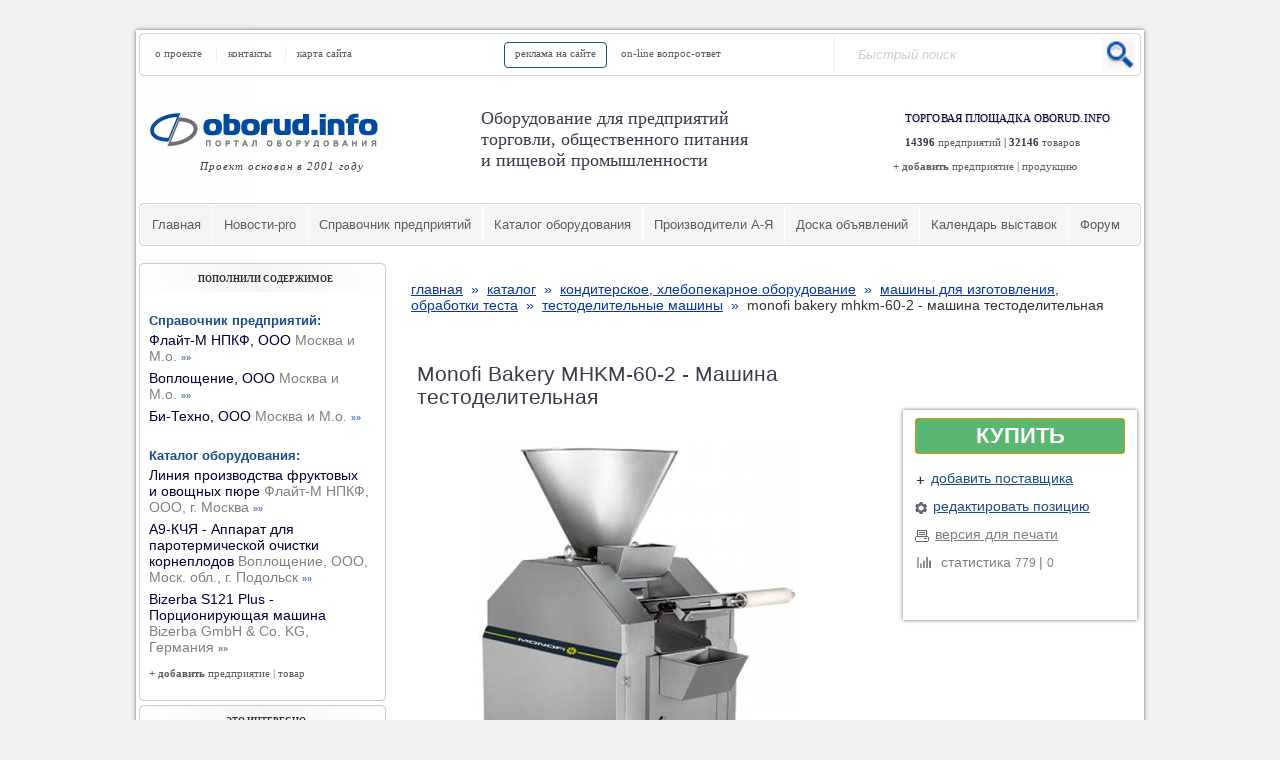

--- FILE ---
content_type: text/html; charset=windows-1251
request_url: https://www.oborud.info/product/jump.php?33959&c=76
body_size: 17557
content:
<!DOCTYPE html>
<html lang="ru">
<head>
	
<meta http-equiv="X-UA-Compatible" content="IE=Edge,chrome=1"> 
<meta name="viewport" content="width=device-width; initial-scale=1.0">

<meta name="Resource-type" content="document">
<meta name="document-state" content="dynamic">
<meta http-equiv="Content-Type" content="text/html; charset=windows-1251">
<meta http-equiv="Content-Language" content="ru">
<meta name="Robots" content="index,follow">
<meta name="revisit-after" content="3 days">
<meta http-equiv="Cache-Control" content="public,max-age=10800">

<TITLE>Monofi Bakery MHKM-60-2 - Машина тестоделительная | Сравнить цены от разных фирм продавцов | Представлены описания, отзывы, характеристики | Купить или продать через Oborud.info</TITLE>
<meta name="description" content="Monofi Bakery MHKM-60-2 - Машина тестоделительная. Торговая площадка оборудования Oborud.info - здесь сравнивают цены, размещают отзывы, покупают и продают">
<meta name="Keywords" content="Monofi Bakery MHKM-60-2 - Машина тестоделительная, продажа и покупка оборудования, отзывы пользователей на торговой площадке Oborud.info">

<link rel="canonical" href="https://www.oborud.info/product/jump.php?33959&amp;c=76" />

<link rel="stylesheet" type="text/css" href="/normalize.css">

<link rel="stylesheet" type="text/css" href="main.css">

<!-- Target landscape smartphones, portrait tablets, narrow desktops -->
<link rel="stylesheet" type="text/css" href="/mediaqueries.css">

<link rel="alternate" type="application/rss+xml" title="OBORUD.INFO - портал оборудования | Отраслевые новости" href="https://www.oborud.info/rss/rss.xml"> 


  <link href="https://plus.google.com/112590443429815813048" rel="publisher" />
  <link href="https://plus.google.com/107108539693596407491" rel="author" />




 <!-- 2016 new left & bottom -->

  <script type="text/javascript" src="/product/rateyo/jquery.js"></script>
	<script type="text/javascript">
	var jQuery_rateyo = jQuery;
	</script>
  
  <!-- jQuery Star Rating Plugin -->
  <script src="/product/rateyo/jquery.rateyo.sm.js"></script>
  <link rel="stylesheet" href="/product/rateyo/jquery.rateyo.css"/>
  
  <!-- // 2016 new left & bottom -->

<!-- tabs begin -->
		<script type="text/javascript" src="jquery.min.js"></script>
		
		<link href="checkbox.css" rel="stylesheet" />
	<script src="jquery.checkbox.min.js"></script>
	
<script type="text/javascript">
    (function($) {  
    $(function() {  
      
      $('input.check').checkbox();  
      
    })  
    })(jQuery)  
    </script>  
		
		<script type="text/javascript">
			$(function(){
				$('dl.tabs dt').click(function(){
					$(this)
						.siblings().removeClass('selected').end()
						.next('dd').andSelf().addClass('selected');
				});
			});
		</script>
<!-- tabs end -->


<!-- tabs_top begin -->

		<script type="text/javascript">
			$(function(){
				$('dl.tabs_top dt').click(function(){
					$(this)
						.siblings().removeClass('selected').end()
						.next('dd').andSelf().addClass('selected');
				});
			});
		</script>
<!-- tabs_top end -->

<!-- select begin -->
<script type="text/javascript" src="/news/select.js"></script>
		<script type="text/javascript">
			$(function () { $("#my-select").select_skin(); });
			$(function () { $("#my-select_1").select_skin(); });
			$(function () { $("#my-select_2").select_skin(); });
			$(function () { $("#my-select_3").select_skin(); });
			$(function () { $("#my-select_4").select_skin(); });
			$(function () { $("#my-select_5").select_skin(); });
			$(function () { $("#my-select_6").select_skin(); });
			$(function () { $("#my-select_7").select_skin(); });
		</script>
<!-- select end -->


		
<!-- file begin -->
		<script type="text/javascript">
$(function(){
    var wrapper = $( ".file_upload" ),
        inp = wrapper.find( "input" ),
        btn = wrapper.find( ".button" ),
        lbl = wrapper.find( "mark" );

    // Crutches for the :focus style:
    inp.focus(function(){
        wrapper.addClass( "focus" );
    }).blur(function(){
        wrapper.removeClass( "focus" );
    });

    var file_api = ( window.File && window.FileReader && window.FileList && window.Blob ) ? true : false;

    inp.change(function(){
        var file_name;
        if( file_api && inp[ 0 ].files[ 0 ] )
            file_name = inp[ 0 ].files[ 0 ].name;
        else
            file_name = inp.val().replace( "C:\\fakepath\\", '' );

        if( ! file_name.length )
            return;

        if( lbl.is( ":visible" ) ){
            lbl.text( file_name );
            btn.text( "выбрать" );
        }else
            btn.text( file_name );
    }).change();

});
$( window ).resize(function(){
    $( ".file_upload input" ).triggerHandler( "change" );
});		
</script>
<!-- file end -->

<!-- stop an anchor tag from scrolling  begin -->
		<script type="text/javascript">
$(function() {
    $('.moo1').click(function(e) {
        e.preventDefault();
    });
    $('.moo2').click(function(e) {
        return false;
    });
});
		</script>
		

<!-- stop an anchor tag from scrolling  end -->




<script language="javascript" type="text/javascript">
	$(function() {
$('li.dropdown').click(function(e) {

    var $this=$(this).children('ul');  

   if($this.is(':hidden'))
    {
      $this.show('fast');
    }else{    	 
   	$(location).attr('href', ($(this).attr('id')));
    }
    
});
$('li.dropdown a').click(function(event) {
        event.stopPropagation();
    });
});
</script>

<script language="javascript" type="text/javascript">
	$(function() {
$('li.dropdown_res').click(function() {
    $(this).find('ul').slideDown();
    $(this).find('span').css('cursor', 'default');
        $(this).find('span').css('text-decoration', 'none');
                $(this).find('span').css('color', 'gray');
});
$('li.dropdown_res a').click(function(event) {
        event.stopPropagation();
    });
});
</script>

<script type="text/javascript">
$(document).ready(function(){
    $("span#maincb").click( function(){
        if ($('.check:checked').size() < $('.check').size())
        {
            $('.check').attr('checked', 'checked');
        }
        else
        {
            $('.check').removeAttr('checked');
        }
    });
});
</script>

<script type="text/javascript">
	$(document).ready(function(){
		$("span#slickbox").hide();
$("span#slickbox-toggle").click(function () {
$("span#slickbox").show();
$("span#slickbox-toggle").hide();
$("span.slickbox-toggle").hide();
    });
});
</script>



<!-- Target landscape smartphones, portrait tablets, narrow desktops -->
<script type="text/javascript" src="/mediaqueries.js"></script>


	
</head>
<body leftMargin="1" topMargin="0" marginwidth="0" marginheight="0">
<div id="wrapper">




<!-- HEADER -->
  <div id="header_03">
		<div id="up">
			<div id='up_c_03'> <a href="/part424.htm">о проекте</a>       <a href="/part405.htm">контакты</a>        <a href="/part511.htm">карта сайта</a>                                      <a class="sm_3" href="/part6.htm">реклама на сайте</a>        <a href="/?part_id=147">on-line вопрос-ответ</a> </div>
			
				<div class="search_03">
					<form  action="/search.php" method="get">
				<INPUT id="ih_03" title="поисковый запрос - не менее 4 символов" name=var value="Быстрый поиск" onblur="this.value = this.value || this.defaultValue; this.style.color = '#ccc';" onfocus="this.value=''; this.style.color = '#868686';">
				<INPUT class="ih_03" type="image" src="/img/srch.png" border=0 width="35" height="35" name="image">
			</form>
				</div>
			
		</div>
		
		<div id='up_cm_03'>

					<div id='up_cm_03_left'> 
						<a class="logotype" href="/">OBORUD.INFO - портал оборудования: торговое, холодильное, пищевое</a>
						<P class="logo"><em>Проект основан в 2001 году</em></P>
					</div>
					<div id='up_cm_03_center'> <div class="text-logotype">
						Оборудование для предприятий																																																									<br>
						торговли, общественного питания																																																								<br>
					и пищевой промышленности		</div>																																																								<br>
					</div>
					<div id='up_cm_03_right'> 
					<div class="text-add" style="margin: 14px 0px 0px 0px;text-align:left;color:#000000;"><p style="margin:0;padding:0;margin-left:12px;"><span style="color: #000033;letter-spacing: 0.1px;text-shadow: 1px 1px 1px rgba(207, 209, 211, 1);">ТОРГОВАЯ ПЛОЩАДКА OBORUD.INFO</span><p style="margin:0;padding:0;margin-left:12px;"><span style="color: #3A3A4B;"><b>14396</b></span> <span style="color: #5D5D5D;">предприятий</span> | <span style="color: #3A3A4B;"><b>32146</b></span> <span style="color: #5D5D5D;">товаров </span> </p>
							<p style="margin:0;padding:0;"><span style="color: #5D5D5D;"><b>+ добавить</b> <a style="color: #5D5D5D;" href="/catalog/insert.php?ivr=2&insert=">предприятие</a> | <a style="color: #5D5D5D;" href="/product/add.php?insert=">продукцию</a></span></p></div>
					</div>			

		</div>
		
				<div id="up_03">
					
					<div id="menu">						
						
			<ul id="nav">
				<li><a href="/">Главная</a></li> 
				<li><a href="/news/">Новости-pro</a></li>				
				<li><a href="/catalog/">Cправочник предприятий</a></li> 				
				<li><a href="/product/">Каталог оборудования</a></li>
				<li><a href="/brands/">Производители А-Я</a></li>
				<li><a href="/board/">Доска объявлений</a></li> 
  				<li><a href="/exhibitn/">Календарь выставок</a></li> 				
				<li><a href="/phorum/">Форум</a></li> 	    
		</ul>
				
  </div>
				</div>
				
				

<!--// HEADER -->


  <div id="container">
    <div id="sub-container">
      <div id="wrpr">
        <div id="content">
          <div id="text">

<!-- rounded top start -->	
<div id="text_content"> 							
<div class="b1"><b></b></div><div class="b2"><b><i><q></q></i></b></div><div class="b3"><b><i></i></b></div><div class="b4"><b></b></div><div class="b5"><b></b></div><div class="text_b">
<!-- rounded end -->

<!-- 2016 new left & bottom -->
<table style="margin-left:-3px;margin-right:-3px;"  cellspacing=0 cellpadding=0 border=0 width=100%><tr><td align="left" valign="top" width="100%">

<div id="path">
<h3 class=cat style='*margin-top:15px;'><span class='pathjump'><a class=menu_pr href="/">главная</a> <font color=#0D3996>&nbsp;&raquo;&nbsp;</font> <a class=menu_pr href="./">каталог</a> <font color=#0D3996>&nbsp;&raquo;&nbsp;</font> <a class=menu_pr href=./?c=17>кондитерское, хлебопекарное оборудование</a> <font color=#0D3996>&nbsp;&raquo;&nbsp;</font> <a class=menu_pr href=./?c=71>машины для изготовления, обработки теста</a> <font color=#0D3996>&nbsp;&raquo;&nbsp;</font> <a class=menu_pr href=./?c=76>тестоделительные машины</a> <font color=#0D3996>&nbsp;&raquo;&nbsp;</font> monofi bakery mhkm-60-2 - машина тестоделительная</span></h3></div>

<table  border=0 width=100%><tr><td align="left" valign="top" width="500"><!--  /*   -=2015=- */	td align	-->			
<div id="text_content_main">

<!-- CONTENT BEGIN -->
<div id="text_content_height">

<!-- // 2016 new left & bottom -->
<div style='margin-left:14px;*margin-left:14px;margin-bottom:26px;'><a name='01'></a>
<h1>Monofi Bakery MHKM-60-2 - Машина тестоделительная </h1>
</div>


<div style="margin-left:0px;margin-right:8px;margin-bottom:18px;text-align:center;padding:1px;padding-top:6px;">
<img title='Monofi Bakery MHKM-60-2 - Машина тестоделительная' src=icon/33959.jpg height=400 width=320 vspace=0 hspace=0 align=center alt='Monofi Bakery MHKM-60-2 - Машина тестоделительная'><noindex><BR><center><font style='font-size:11px' color=gray>внешний вид продукции может не совпадать с изображением на картинке</font></center></noindex></div>

<table cellspacing=0 cellpadding=0 border=0 width=100%>
<tr><td align=left valign=top width=100%> 






<dl class="tabs_top">

	
	<dt><span>Цены, продавцы [1]</span></dt>

				<dd>

<div class="tab-content">
	
<!-- <h4 class='st' style="margin-left:0px;margin-top:46px; margin-bottom:24px;*margin-bottom:26px;font-size:15px;color:#1C4D87;">Фирмы поставщики-продавцы </h4> -->

<table style="background-color: #FFFFFF;padding:0px;" cellspacing=0 cellpadding=0 border=0 width=100%>
<tr><td valign=top style='padding-left:18px;'>
<form method=post action=order.php?cid=33959><table style='margin-bottom:20px;padding-bottom:6px;border-bottom: #A6A6A6  1px  dotted;' cellspacing=0 cellpadding=0 border=0 width=100%><tr><td style='word-wrap: break-word;' width=1 align=left></td><td width=364 align=left><font style='color:#333333;'>Фирмы-продавцы </font><br> <font style='color:gray;'>(контакты поставщика по ссылке ниже)</font></td><td style='width:2px'>&nbsp;</td><td nowrap align=left><font style='color:#333333;'>Цена</font></td></tr></table><table  style='margin-bottom:20px;' cellspacing=0 cellpadding=0 border=0 width=100%><tr><td class='classy' style='word-wrap: break-word;' width=10 align=left><INPUT class='check'  style="vertical-align: middle; position: relative; bottom: -1px;" TYPE="checkbox" NAME="Add[28415]" title="Выбрать поставщика"><INPUT TYPE=HIDDEN NAME="Add2[28415]" VALUE="1"></td><td class='classy' width=333 align=left><div ><a class='postav' style='text-decoration: underline;' title='Ю Бейкери, ООО' href=../catalog/resume3.php?ivr=2&rub=22&id=28415><span >Ю Бейкери, ООО</span></a></div></td><td class='classy' width=2px>&nbsp;</td><td class='classy' nowrap align=right><span style='color:gray; border-bottom:#A6A6A6 1px dotted;'>по запросу</span></td></tr><tr><td class='classy' width=10 align=left><BR></td><td class='classy' colspan=3><font style='color:gray;'>Москва и М.о.</font></td></tr></table>
</td></TR>

<tr><td  class='classy' style='padding-left:0px;' >

<div style='margin-left:18px;*margin-left:19px;margin-bottom:12px;'></div>
<input type=hidden name='cid' value='33959'>
</td>
</table>
<table style='margin-bottom:-12px;*margin-bottom:-12px;background-color: #FFFFFF;' cellspacing=0 cellpadding=0 border=0 width=100%><TR><TD><input type='submit' class='prodinput' title='Узнать цену,  купить, заказать' border=0 width='176' height='24' name='image' value='Запрос цены'></TD></TR></table>
</form>	
	
	
	
	</dd>


<dt class="selected"><span>Описание, характеристики</span></dt>

				<dd class="selected">

<div class="tab-content">
	
	
	
	
	
Машина тестоделительная Monofi Bakery MHKM-60-2 предназначена для разделения теста на части равной массы.        

<BR><BR>

<p>Принцип работы:</p>

<p>Тесто под собственной тяжестью поступает в цилиндр. Благодаря движениям цилиндра в поршне образуется вакуумная система, обеспечивающая точность деления. Тесто нарезается без стресса, сжимания и разрыва.</p>
<p><ul class='p'><li class='p'>автоматическая система смазки всех деталей способствует большей надежности и более длительной работе оборудования;</li></ul><ul class='p'><li class='p'>смазка растительным маслом, годной для пищевой продукции;</li></ul><ul class='p'><li class='p'>желаемый вес теста легко регулируется;</li></ul><ul class='p'><li class='p'>корпус и все металлические части из нержавеющей стали;</li></ul><ul class='p'><li class='p'>экономный расход электроэнергии;</li></ul><ul class='p'><li class='p'>легкая чистка и обработка деталей.</li></ul></p>
<p>Ширина (W), мм: 670</p>
<p>Длина (L), мм: 1400</p>
<p>Высота (H), мм: 1550</p>
<p>Масса оборудования, кг: 500</p>
<p>Электрическая мощность, кВт: 1,5</p>
<p>Производительность, штук/час: 2000–4000 </p>
<p>Масса тестовых заготовок, г: 40–120</p>
<p>Емкость бункера, кг: 60</p>
<p>Высота выхода теста (H1), мм: 950</p>
<p>Система регулировки массы: ручное, цифровое</p>
<p> </p>
<table border='0' cellspacing='0' cellspacing='0' width=100% style='margin-top:0;text-align:left;'>
<tr class='productanons2'><td class='productanons2' align=left valign=top style='padding-left:0px;text-align:left;width:94px; padding-top:2px;*padding-top:1px;'>
<span style="color:gray;text-align:left">Производитель:&nbsp;</span> 
</td><td align=left  valign=top style='text-align:left;'>
<a title='показать все позиции производителя' style='color:gray;' href=../brands/?t=2900><U>Monofi Bakery Macinery, Турция</U></a>
</td></TR>
</table>









<a class='anchor' name='02'></a>


</div>

</dd>

<dt><span>Отзывы  [0]</span></dt>

				<dd>

<div class="tab-content">

<div style='display:inline;color:#5D5D5D;margin-left:12px;'><b>Ваш отзыв будет первым!</b></div> <BR><BR><div style='display:inline;color:#5D5D5D;margin-left:12px;'><a style="cursor:pointer;" onclick="$('#hidden_form_adde').toggle('slow');return false;" ><font style="color:#1C4D87"><u>Оставить отзыв</u></font></a></div>




<div  id="hidden_form_adde" style="display:none;	border:none;  margin-left:0px;  margin-top:26px; *margin-top:26px; margin-right:12px; magrin-bottom:28px; width:450px;  height:740px; padding:0px;"><a id="hide_form_adde" style="position:relative;margin-bottom:-14px;cursor:pointer;float:right;text-decoration:none;color:gray;" onclick="$('#hidden_form_adde').hide('slow');$('#fr').contents().find('#form1adde').trigger( 'reset' );$('#fradde').attr('src','./_adde.php?cid=33959&insert=');">&#91;x&#93;</A>
	<IFRAME id='fradde' name='fradde' width=450 height=750 marginHeight=0 src="./_adde.php?cid=33959&insert=" frameBorder=0  marginWidth=0 scrolling=no></IFRAME></div>

</div>

</dd>

</dl>

</td></TR>
</table>

<!-- 2016 new left & bottom -->
<div style="margin-left:14px;">
<!-- начало блока формы запроса --><div id="show_form">
</div><div  id="hidden_form" style="display:none;	border:none;  margin-left:0px;  margin-top:12px; *margin-top:26px; margin-right:12px; magrin-bottom:28px; width:450px;  height:460px; padding:0px;"><a id="hide_form" style="position:relative;margin-bottom:-14px;cursor:pointer;float:right;text-decoration:none;color:gray;" onclick="$('#show_form').toggle('slow');$('#hidden_form').hide('slow');$('#fr').contents().find('#form1').trigger( 'reset' );$('#fr').attr('src','./__addp.php?cid=33959&insert=');">&#91;x&#93;</A>
<IFRAME id='fr' name='fr' width=450 height=460 marginHeight=0 src="./__addp.php?cid=33959&insert=" frameBorder=0  marginWidth=0 scrolling=no></IFRAME></div>             
<div  id="hidden_form__adde" style="display:none;	border:none;  margin-left:0px;  margin-top:12px; *margin-top:26px; margin-right:12px; magrin-bottom:28px; width:450px;  height:620px; padding:0px;"><a id="hide_form_adde" style="position:relative;margin-bottom:-14px;cursor:pointer;float:right;text-decoration:none;color:gray;" onclick="$('#show_form').toggle('slow');$('#hidden_form__adde').hide('slow');$('#fr').contents().find('#form1adde').trigger( 'reset' );$('#fradde').attr('src','./__adde.php?cid=33959&insert=');">&#91;x&#93;</A>
<IFRAME id='fradde' name='fradde' width=450 height=620 marginHeight=0 src="./__adde.php?cid=33959&insert=" frameBorder=0  marginWidth=0 scrolling=no></IFRAME></div>  <!-- конец блока формы запроса --></div>
<!-- // 2016 new left & bottom -->





<div  id="target" style="width:460; text-align:left; margin-left:14px;PADDING-right:12px; PADDING-top:8px; PADDING-bottom:4px;  ">
<h4 class='helper' style='margin-left:0px;margin-top:46px; margin-bottom:6px;*margin-bottom:8px;'>Популярное из этой рубрики</h4>
</div>

<div style="width:460; text-align:left; margin-left:14px;PADDING-right:4px; PADDING-top:8px; PADDING-bottom:4px; color:gray  ">
<table style='margin-bottom:22px;' width=450 border=0 cellpadding=0 cellspacing=0><tr><td class='cattreeimg' rowspan='2' align=left width=68><a href=jump.php?3758&c=76><img style='margin-right:6px' src='icon/3758.jpg' width='62' height='62' alt='Kumkaya - Тестоделитель вакуумно-поршневой' title='Kumkaya - Тестоделитель вакуумно-поршневой' border='0'></a></td><td class='productanons' valign=top align=left width=388><a href=jump.php?3758&c=76><h3>Kumkaya - Тестоделитель вакуумно-поршневой</h3></a><p style='margin-top:0px;margin-bottom:0px;padding:0;text-align:left'>Для непрерывного деления ржано-пшеничного теста на равные части. Для предприятий<font color=gray>...</font></p></td></tr><tr class='productanons'><td class='productanons' align='left' valign='top' width='380'><font color='gray'>производитель:&nbsp;</font><font color='gray'>Kumkaya Makina G&#305;da Tekstil &#304;n&#351;aat San. ve Tic. Ltd. &#350;ti., Турция</font> </td></tr></table><table style='margin-bottom:22px;' width=450 border=0 cellpadding=0 cellspacing=0><tr><td class='cattreeimg' rowspan='2' align=left width=68><a href=jump.php?13698&c=76><img style='margin-right:6px' src='icon/13698.jpg' width='62' height='62' alt='КТМ-2000-110/125 - Тестоделитель' title='КТМ-2000-110/125 - Тестоделитель' border='0'></a></td><td class='productanons' valign=top align=left width=388><a href=jump.php?13698&c=76><h3>КТМ-2000-110/125 - Тестоделитель</h3></a><p style='margin-top:0px;margin-bottom:0px;padding:0;text-align:left'>Тестоделитель КТМ-2000-110 использует вакуумный принцип действия механизма деления: тесто делится на<font color=gray>...</font></p></td></tr><tr class='productanons'><td class='productanons' align='left' valign='top' width='380'><font color='gray'>производитель:&nbsp;</font><font color='gray'>Белогорье, ЗАО, Белгородская обл., г. Шебекино</font> </td></tr></table><table style='margin-bottom:22px;' width=450 border=0 cellpadding=0 cellspacing=0><tr><td class='cattreeimg' rowspan='2' align=left width=68><a href=jump.php?214&c=76><img style='margin-right:6px' src='icon/214.jpg' width='62' height='62' alt='Я16-ХДА - Машина тестоделительная ' title='Я16-ХДА - Машина тестоделительная ' border='0'></a></td><td class='productanons' valign=top align=left width=388><a href=jump.php?214&c=76><h3>Я16-ХДА - Машина тестоделительная </h3></a><p style='margin-top:0px;margin-bottom:0px;padding:0;text-align:left'>Предназначена для деления теста из пшеничной муки на куски равной массы. Тестоделитель может<font color=gray>...</font></p></td></tr><tr class='productanons'><td class='productanons' align='left' valign='top' width='380'><font color='gray'>производитель:&nbsp;</font><font color='gray'>ОМЗ Горьковский, ОАО, г. Нижний Новгород</font> </td></tr></table><table style='margin-bottom:22px;' width=450 border=0 cellpadding=0 cellspacing=0><tr><td class='cattreeimg' rowspan='2' align=left width=68><a href=jump.php?15978&c=76><img style='margin-right:6px' src='icon/15978.jpg' width='62' height='62' alt='HL-22036 - Тестоделитель' title='HL-22036 - Тестоделитель' border='0'></a></td><td class='productanons' valign=top align=left width=388><a href=jump.php?15978&c=76><h3>HL-22036 - Тестоделитель</h3></a><p style='margin-top:0px;margin-bottom:0px;padding:0;text-align:left'>Тестоделитель HL-22036 предназначен для деления вручную на заготовки равной массы предварительно взвешенных<font color=gray>...</font></p></td></tr><tr class='productanons'><td class='productanons' align='left' valign='top' width='380'><font color='gray'>производитель:&nbsp;</font><font color='gray'>Тайвань</font> </td></tr></table>
</div> 

<div style="margin-left:12px;margin-top:0;">
<hr style='margin-left:0px;margin-right:12px; margin-top:8px; margin-bottom:8px;*margin-bottom:4px;border-top: 1px solid #FFFFFF;border-right: 1px  #CCCCCC;' size=2 width=454 color=#CCCCCC>
<center><a title='предыдущая позиция оборудования в каталоге' style=' font-family: verdana; padding:0; font-size:11px; color:gray;text-decoration: none;' href=./jump.php?3758&c=76><u class='arrow-left'></u> <U>предыдущая</U></a> <span style='color:gray;'>|</span> <a title='вернуться в рубрику каталога' style=' font-family: verdana; padding:0; font-size:11px; color:gray;text-decoration: none;' href=./?c=76><U>в начало рубрики</U></a> <span style='color:gray;'>|</span> <a title='следующая позиция оборудования в каталоге' style=' font-family: verdana; padding:0; font-size:11px; color:gray;text-decoration: none;' href=./jump.php?29264&c=76><U>следующая</U> <u class='arrow-right'></u> </a></center>
<hr style='margin-left:0px;margin-right:12px; margin-top:10px;*margin-top:6px;border-top: 1px solid #FFFFFF;border-right: 1px  #CCCCCC;' size=2 width=454 color=#CCCCCC></div>

<h4 class='helper'  style='margin-left:16px;margin-top:56px;*margin-top:16px;margin-bottom:18px;'>Помощник посетителя</h4>


<table cellspacing=0 cellpadding=0 border=0 width=100%>
<tr><td align=left valign=top width=100%>


			<dl class="tabs">
				<dt class="selected"><img style="margin-right:3px;margin-bottom:-1px;" src="/img/tab-1gr.gif" border=0  width=12 height=12 hspace=0 vspace=0 title="Текущая страница">Текущая</dt>
				<dd class="selected">
					<div class="tab-content">
						<p style='padding-right:12px;margin-left:0px;margin-right:12px;margin-bottom:14px;margin-top:12px;text-align:left'>
<span id="help4"><b>Текущая страница</b></span><BR><BR>
<font color=gray>Каталог оборудования, карточка товара:<BR> <strong>Monofi Bakery MHKM-60-2 - Машина тестоделительная</strong></font></p><p style='padding-right:12px;margin-left:0px;margin-right:12px;margin-bottom:14px;margin-top:12px;text-align:left'>
<font color=gray>Выше на этой странице, есть возможность <strong>отправить запрос поставщику <em>(поставщикам)</em> </strong> для уточнения наличия товара, его стоимости, возможности  доставки, ознакомиться с отзывами пользователей, оставить свой отзыв.<BR><BR><strong>Для того, чтобы купить товар</strong> Monofi Bakery MHKM-60-2 - Машина тестоделительная, нажмите кнопку «Запрос цены и наличия» и заполните форму. Поставщик(и) получат Ваш заказ, сформируют свое ценовое предложение и отправят Вам на рассмотрение.</font></p>
					</div>
				</dd>

				<dt><img style="margin-right:3px;margin-bottom:-2px;" src="/img/tab-2gr.gif" border=0  width=12 height=12 hspace=0 vspace=0 title="Вопрос-ответ">Вопрос-ответ</dt>
				<dd>
					<div class="tab-content">
						<div id="help3" style="margin-top:12px;">
<span id="help4"><b>Вопрос-ответ</b></span><BR><BR>
<p style='padding-right:12px;margin-left:0px;margin-bottom:0px;margin-top:0px;text-align:left'><font color=gray>
Если Вам не удалось найти на страницах каталога оборудования искомой продукции, или возникли другие вопросы – оформите заявку, укажите вашу потребность и получите бесплатную консультацию специалиста <BR><BR>
<a style='color:gray;'  href=/?part_id=147><u>On-line вопрос-ответ</u></a> <BR><BR>
База данных в справочной службе Oborud.info намного обширней, информация предоставляется ОПЕРАТИВНО и БЕСПЛАТНО!!! </font></p>
</div>
					</div>
				</dd>


				<dt><img style="margin-right:3px;margin-bottom:-1px;" src="/img/tab-3gr.gif" border=0  width=12 height=12 hspace=0 vspace=0 title="Переходы">Переходы</dt>
				<dd>
					<div class="tab-content">
						<div id="help3" style="margin-top:12px;">
<span id="help4"><b>Быстрые переходы</b></span>
<SCRIPT LANGUAGE="JavaScript"> 
 if(document.referrer.length > 0 && document.referrer.indexOf("https://www.oborud.info/catalog/resume3.php") != -1){ 
 	    document.write("<p style='margin-left:0px;margin-bottom:12px;margin-top:14px;text-align:left'><a style='color:gray;'  href=" + document.referrer + "><u>Вернуться к карточке предприятия</u></a> </p>") 
 } 
 </SCRIPT>
<p style='margin-left:0px;margin-right:12px;margin-bottom:12px;margin-top:14px;text-align:left'><font color=gray><a style='color:gray;' href=./?c=71><u>В рубрику «машины для изготовления, обработки теста»</u></a> </font></p><p style='margin-left:0px;margin-bottom:12px;margin-top:0px;text-align:left'><a style='color:gray;' href=/product/><u>В начало каталога оборудования</u></a> </p> <p style='margin-left:0px;margin-bottom:12px;margin-top:0px;text-align:left'><a style='color:gray;' href=/product/add.php?insert=><u>Добавить новую позицию оборудования</u></a> </p> <!-- <p style='margin-left:0px;margin-bottom:12px;margin-top:0px;text-align:left'><a target=_blank style='color:gray;' href='print.php?33959&c=76'><u>Версия для печати</u></a> </p> --> 
</div>
					</div>
				</dd>



				<dt><img style="margin-right:3px;margin-bottom:-2px;" src="/img/tab-4gr.gif" border=0  width=12 height=12 hspace=0 vspace=0 title="Поиск в каталоге оборудования">Поиск</dt>
				<dd>
					<div class="tab-content">
<div style="padding:0;margin:0;margin-top:12px;">
						<span id="help5"><b>Поиск в каталоге оборудования</b></span><BR><BR>


<table width=450 border=0 cellspacing=1 cellpadding=0>

<form method='get' action=search.php>

<tr><td colspan=3 width=444>
<div id="search2">
<img src=cat/none.gif width=2 height=2><input id="search3" type='radio' checked=1 VALUE='strss' name='cat_search_type'><img src=cat/none.gif width=8 height=8><span style='color: #5D5D5D;'>везде</span><img src=cat/none.gif width=7 height=7>
<input id="search3" type='radio' VALUE='title' name='cat_search_type'><img src=cat/none.gif width=8 height=8><span style='color: #5D5D5D;'>по наименованию</span><img src=cat/none.gif width=7 height=7>
<input id="search3" type='radio' VALUE='description'  name='cat_search_type'><img src=cat/none.gif width=8 height=8><span style='color: #5D5D5D;'>по назначению, применению</span> 
</div>
</td></tr>
<tr><td colspan=3><img src=cat/none.gif width=12 height=12></td></tr>
<tr>
<td colspan=3><input type=hidden name='cid' value=790>
<img src=cat/none.gif width=8 height=8><select  id='my-select_2' size=1 name='areg' style='color: #868686; font-size:11px;height:18px;width:160px;border: 1px solid #ABADB3;' onchange="document.getElementById('areg').value = this.value;">
<option title='все регионы' value='0' >все регионы</option><option title='алтайский край' value='2' >алтайский край</option><option title='амурская область' value='3' >амурская область</option><option title='архангельская область' value='4' >архангельская область</option><option title='астраханская область' value='5' >астраханская область</option><option title='белгородская область' value='6' >белгородская область</option><option title='брянская область' value='7' >брянская область</option><option title='владимирская область' value='8' >владимирская область</option><option title='волгоградская область' value='9' >волгоградская область</option><option title='вологодская область' value='10' >вологодская область</option><option title='воронежская область' value='11' >воронежская область</option><option title='еврейская авт. область' value='12' >еврейская авт. область</option><option title='забайкальский край' value='83' >забайкальский край</option><option title='ивановская область' value='13' >ивановская область</option><option title='иркутская область' value='14' >иркутская область</option><option title='калининградская область' value='15' >калининградская область</option><option title='кабардино-балкарская республика' value='16' >кабардино-балкарская республика</option><option title='калужская область' value='17' >калужская область</option><option title='камчатский край' value='18' >камчатский край</option><option title='карачаево-Черкесская республика' value='19' >карачаево-Черкесская республика</option><option title='кемеровская область' value='20' >кемеровская область</option><option title='кировская область' value='21' >кировская область</option><option title='краснодарский край' value='22' >краснодарский край</option><option title='костромская область' value='24' >костромская область</option><option title='красноярский край' value='26' >красноярский край</option><option title='курганская область' value='27' >курганская область</option><option title='курская область' value='28' >курская область</option><option title='липецкая область' value='30' >липецкая область</option><option title='магаданская область' value='31' >магаданская область</option><option title='москва и м.о.' value='32' >москва и м.о.</option><option title='мурманская область' value='34' >мурманская область</option><option title='нижегородская область' value='35' >нижегородская область</option><option title='новгородская область' value='36' >новгородская область</option><option title='новосибирская область' value='37' >новосибирская область</option><option title='омская область' value='38' >омская область</option><option title='оренбургская область' value='39' >оренбургская область</option><option title='орловская область' value='40' >орловская область</option><option title='пензенская область' value='41' >пензенская область</option><option title='пермский край' value='42' >пермский край</option><option title='приморский край' value='43' >приморский край</option><option title='псковская область' value='44' >псковская область</option><option title='республика адыгея' value='45' >республика адыгея</option><option title='республика алтай' value='46' >республика алтай</option><option title='республика башкортостан' value='47' >республика башкортостан</option><option title='республика бурятия' value='48' >республика бурятия</option><option title='республика дагестан' value='49' >республика дагестан</option><option title='республика ингушетия' value='50' >республика ингушетия</option><option title='республика калмыкия' value='51' >республика калмыкия</option><option title='республика карелия' value='52' >республика карелия</option><option title='республика коми' value='53' >республика коми</option><option title='республика крым' value='104' >республика крым</option><option title='республика марий эл' value='54' >республика марий эл</option><option title='республика мордовия' value='55' >республика мордовия</option><option title='республика саха (Якутия)' value='56' >республика саха (Якутия)</option><option title='республика северная осетия - алания' value='57' >республика северная осетия - алания</option><option title='республика татарстан' value='58' >республика татарстан</option><option title='республика тува' value='59' >республика тува</option><option title='республика хакасия' value='60' >республика хакасия</option><option title='ростовская область' value='61' >ростовская область</option><option title='рязанская область' value='62' >рязанская область</option><option title='самарская область' value='63' >самарская область</option><option title='санкт-петербург и л.о.' value='64' >санкт-петербург и л.о.</option><option title='саратовская область' value='65' >саратовская область</option><option title='сахалинская область' value='66' >сахалинская область</option><option title='свердловская область' value='67' >свердловская область</option><option title='смоленская область' value='68' >смоленская область</option><option title='ставропольский край' value='69' >ставропольский край</option><option title='тамбовская область' value='71' >тамбовская область</option><option title='тверская область' value='72' >тверская область</option><option title='томская область' value='73' >томская область</option><option title='тульская область' value='74' >тульская область</option><option title='тюменская область' value='75' >тюменская область</option><option title='удмуртская республика' value='76' >удмуртская республика</option><option title='ульяновская область' value='77' >ульяновская область</option><option title='хабаровский край' value='79' >хабаровский край</option><option title='ханты-мансийский авт. окр. - югра' value='80' >ханты-мансийский авт. окр. - югра</option><option title='Челябинская область' value='81' >Челябинская область</option><option title='Чеченская республика' value='82' >Чеченская республика</option><option title='Чувашская республика' value='84' >Чувашская республика</option><option title='Чукотский авт. окр.' value='85' >Чукотский авт. окр.</option><option title='Ярославская область' value='88' >Ярославская область</option><option title='азербайджан' value='89' >азербайджан</option><option title='армения' value='90' >армения</option><option title='беларусь' value='91' >беларусь</option><option title='грузия' value='92' >грузия</option><option title='казахстан' value='93' >казахстан</option><option title='кыргызстан' value='94' >кыргызстан</option><option title='латвия' value='95' >латвия</option><option title='литва' value='96' >литва</option><option title='молдова' value='97' >молдова</option><option title='таджикистан' value='98' >таджикистан</option><option title='туркменистан' value='99' >туркменистан</option><option title='узбекистан' value='100' >узбекистан</option><option title='украина' value='101' >украина</option><option title='эстония' value='102' >эстония</option><option title='дальнее зарубежье' value='103' >дальнее зарубежье</option>
</select><input  type="hidden" value="" name="areg" id="areg"><img src=cat/none.gif width=6 height=6><input type='text'  size=46  name='q' style='color: #868686; font-size: 11px; padding-left:4px;  height:18px; width:256px; '  title='поисковый запрос - не менее 4 символов' value="" onblur="this.value = this.value || this.defaultValue; this.style.color = '#868686';" onfocus="this.value=''; this.style.color = '#868686';"><INPUT style='margin-left:-24px;margin-bottom:-3px;*margin-bottom:1px;margin-top:1px;' type='image'  src='/img/btngo3.gif' border=0 width='22' height='15' name='image'></td>
</td></tr>

</form>
<tr><td colspan=3><img src=cat/none.gif width=1 height=1></td></tr>

</table><p style='padding-right:12px;margin-left:11px;margin-bottom:0px;margin-top:6px;text-align:left'><font color=gray><BR>* -  данный вид поиска не учитывает склонение окончаний слов,<BR>&nbsp;&nbsp;&nbsp;&nbsp;&nbsp;поисковый запрос не менее 4 символов</font></p>
</div>
					</div>
				</dd>
			</dl>


</td></TR>
</table>

<div id="yandex">
 

<!-- Yandex.RTB R-A-46694-2 -->
<div id="yandex_rtb_R-A-46694-2"></div>
<script type="text/javascript">
    (function(w, d, n, s, t) {
        w[n] = w[n] || [];
        w[n].push(function() {
            Ya.Context.AdvManager.render({
                blockId: "R-A-46694-2",
                renderTo: "yandex_rtb_R-A-46694-2",
                horizontalAlign: false,
                async: true
            });
        });
        t = d.getElementsByTagName("script")[0];
        s = d.createElement("script");
        s.type = "text/javascript";
        s.src = "//an.yandex.ru/system/context.js";
        s.async = true;
        t.parentNode.insertBefore(s, t);
    })(this, this.document, "yandexContextAsyncCallbacks");
</script>
</div>






<table cellspacing=0 cellpadding=0 border=0 width=100%><tr><td><img src=cat/none.gif width=1 height=1></td></tr></table>




<BR><BR>


</div>
<!-- //CONTENT END -->


</div>



</td>


<td width=250 valign="top">
	<!-- 2016 new left & bottom -->



<div id="right-block"> 
	
	<div id="right-block-cont"> 
	
<a  class="catrating addfirm buy" href="./jump.php?33959&a=1&c=76#01"><b>Купить</b></a><br><br>
	
<P><img style='margin-right:2px;margin-right:0px;margin-bottom:-3px;' src=/img/add-p-1.gif border=0 width=12 height=12> <a style="cursor:pointer;" onclick="$('html, body').animate({ scrollTop: $('#target').offset().top }, 1000);$('#hidden_form').toggle('slow');$('#show_form').hide('fast');return false;"><font style='padding:0;  color:#1C4D87'><u>добавить поставщика</u></font></a></P>
	
<P><img style='margin-right:2px;margin-bottom:-3px;' src=/img/edit-p.gif border=0 width=12 height=12> <a style="cursor:pointer;" onclick="$('html, body').animate({ scrollTop: $('#target').offset().top }, 1000);$('#hidden_form__adde').toggle('slow');$('#show_form').hide('fast');return false;"><font style='padding:0;  color:#1C4D87'><u>редактировать позицию</u></font></A></P>
				
<P><img style='margin-right:2px;margin-bottom:-3px;' src=/img/print-a.gif border=0 width=14 height=12> <a target=_blank style='color:gray;' href='print.php?33959&c=76'><u>версия для печати</u></a></P>

<P style="color:gray;"><nobr><img style='margin-left:2px;margin-right:6px;margin-bottom:-1px;' src='stat.gif' title='статистика' width=14 height=11> статистика <span style='color:gray;' title='просмотров всего'> 779 </span> <font color=gray>|</font> <span style='color:gray;' title='заявок всего'>0</span> <!-- <font color=gray>|</font> <span style='color:gray;' title='заявок за месяц'>0</span> --></nobr></P>
	
	<script type="text/javascript">
$(function () {
  var $ = jQuery = jQuery_rateyo;
  $("#rateYo").rateYo({
    rating: 0.1
  });
});
</script>

<div id="rateYo" title="рейтинг: 0.1"></div>
	
	</div>
		
</div>
	
	</td>

</tr></table>

	</td>

</tr></table>
<!-- // 2016 new left & bottom -->




<!-- rounded bottom start -->
</div>							
<div class="b5"><b></b></div><div class="b4"><b></b></div><div class="b3"><b><i></i></b></div><div class="b2"><b><i><q></q></i></b></div><div class="b1"><b></b></div>
</div>
<!-- rounded bottom end -->

					</div>
        </div>



      <div id="left">  



				<div id="left_menu"> 


<!-- LEFT BLOCK START -->






<div  id="adv-1st">

<!-- rounded top start -->	
<div id="text_content_side_top"> 							
<div class="b11"><b></b></div><div class="b22"><b><i><q></q></i></b></div><div class="b33"><b><i></i></b></div><div class="b44"><b></b></div><div class="b55"><b></b></div>
<!-- rounded end -->

<div class="text_bsup">
<h2>Пополнили содержимое</h2> 
</div>

<div class="text_bs_z">

<table border="0" width="100%"><tbody><tr><td align="left">


<!-- New receipts -->

<div class='leftblock3' align=left><A class="leftblock2" href='/catalog/'><nobr><b>Справочник предприятий:</b></nobr></a></div>

<div class='leftblock4'>
 
<p align=justify class="leftblock1"><a class='leftblock1' href=/catalog/resume3.php?ivr=2&rub=21&id=912>Флайт-М НПКФ, ООО <font color=gray>Москва и М.о.</font> <font style=' FONT-SIZE: 9px;' color=#1C4D87>»»</font></a></p>
<p align=justify class="leftblock1"><a class='leftblock1' href=/catalog/resume3.php?ivr=2&rub=21&id=17257>Воплощение, ООО <font color=gray>Москва и М.о.</font> <font style=' FONT-SIZE: 9px;' color=#1C4D87>»»</font></a></p>
<p align=justify class="leftblock1"><a class='leftblock1' href=/catalog/resume3.php?ivr=2&rub=24&id=16788>Би-Техно, ООО <font color=gray>Москва и М.о.</font> <font style=' FONT-SIZE: 9px;' color=#1C4D87>»»</font></a></p>
</div>

<table>
<tr><td background=/img/blank.gif height=10 style='font-size:1px;padding:0px;margin:0px;border:0px none'></td></tr>
</table>

<div class='leftblock3' align=left><A class="leftblock2" href='/product/'><b><nobr>Каталог оборудования:</nobr></b></a></div>

<div class='leftblock4'>

<p align=justify class="leftblock1"><a class='leftblock1' href=/product/jump.php?46256&c=651>Линия производства фруктовых и овощных пюре <font color=gray> Флайт-М НПКФ, ООО, г. Москва </font> <font style=' FONT-SIZE: 9px;' color=#1C4D87>»»</font></a></p>
<p align=justify class="leftblock1"><a class='leftblock1' href=/product/jump.php?10545&c=1266>А9-КЧЯ - Аппарат для паротермической очистки корнеплодов <font color=gray> Воплощение, ООО, Моск. обл., г. Подольск </font> <font style=' FONT-SIZE: 9px;' color=#1C4D87>»»</font></a></p>
<p align=justify class="leftblock1"><a class='leftblock1' href=/product/jump.php?45497&c=1393>Bizerba S121 Plus - Порционирующая машина <font color=gray> Bizerba GmbH & Co. KG, Германия </font> <font style=' FONT-SIZE: 9px;' color=#1C4D87>»»</font></a></p></div>


<!-- // New receipts -->
<p style="margin:0;padding:0; margin-left:6px;margin-top:12px;font-family: Verdana;font-size: 11px;margin-top:12px;"><span style="color: #5D5D5D;"><b>+ добавить</b> <a style="color: #5D5D5D;font-family: Verdana;font-size: 11px;" href="/catalog/insert.php?ivr=2&insert=">предприятие</a> | <a style="color: #5D5D5D;font-family: Verdana;font-size: 11px;" href="/product/add.php?insert=">товар</a></span></p>

</td></tr></tbody></table>



<!-- rounded bottom start -->
</div>							
<div class="b5s"><b class="s"></b></div><div class="b4s"><b class="s"></b></div><div class="b3s"><b class="s"><s></s></b></div><div class="b2s"><b class="s"><s><em></em></s></b></div><div class="b1s"><b class="s"></b></div>
</div>
<!-- rounded bottom end -->


</div><!-- // adv-1st END -->	

<!-- rounded top start -->	
<div id="text_content_side" class="adv"> 							
<div class="b11"><b></b></div><div class="b22"><b><i><q></q></i></b></div><div class="b33"><b><i></i></b></div><div class="b44"><b></b></div><div class="b55"><b></b></div>
<!-- rounded end -->

<div class="text_bsup">
<h2>Это интересно</h2>  
</div>

<div class="text_bs">

<!-- Yandex.RTB R-A-46694-3 -->
<div id="yandex_rtb_R-A-46694-3"></div>
<script type="text/javascript">
    (function(w, d, n, s, t) {
        w[n] = w[n] || [];
        w[n].push(function() {
            Ya.Context.AdvManager.render({
                blockId: "R-A-46694-3",
                renderTo: "yandex_rtb_R-A-46694-3",
                async: true
            });
        });
        t = d.getElementsByTagName("script")[0];
        s = d.createElement("script");
        s.type = "text/javascript";
        s.src = "//an.yandex.ru/system/context.js";
        s.async = true;
        t.parentNode.insertBefore(s, t);
    })(this, this.document, "yandexContextAsyncCallbacks");
</script>	


</div>							

<!-- rounded bottom start -->
						
<div class="b5s"><b class="s"></b></div><div class="b4s"><b class="s"></b></div><div class="b3s"><b class="s"><s></s></b></div><div class="b2s"><b class="s"><s><em></em></s></b></div><div class="b1s"><b class="s"></b></div>
</div>
<!-- rounded bottom end -->




<!-- rounded top start -->	
<div id="text_content_side" class="adv"> 							
<div class="b11"><b></b></div><div class="b22"><b><i><q></q></i></b></div><div class="b33"><b><i></i></b></div><div class="b44"><b></b></div><div class="b55"><b></b></div>
<!-- rounded end -->

<div class="text_bsup">
<h2>Инфо-партнеры</h2> 
</div>

	<div class="text_bs_z">
<!-- 176x80 ротация start -->
<table border=0 width=100%><tr><td align="center">
<div style="position:relative; top:0; left:0; PADDING-LEFT: 1px;PADDING-RIGHT: 1px; PADDING-BOTTOM: 1px;PADDING-TOP: 1px;  margin-left:25px;  margin-right:24px; margin-top: 0px; margin-bottom: 0px; width:176px; height:80px;">

<!-- код баннеров 176x80 рекламных ротация -->

<a title="Пищевое оборудование: Конвейеры розлив укупорка этикетировка" href='/catalog/resume3.php?ivr=2&rub=21&id=912'><img src='/img/flight-m_176_80.gif' border='0' alt='Пищевое оборудование: Конвейеры розлив укупорка этикетировка'></a>


<!-- // код баннеров 176x80 рекламных ротация -->

</div>

</td></tr></table>
<!-- 176x80 ротация end -->



<table>
<tr><td background=/img/blank.gif height=12px style='font-size:1px;padding:0px;margin:0px;border:0px none'></td></tr>
</table>


<!-- 176x80 ротация_2 start -->
<table border=0 width=100%><tr><td align="center">
<div style="position:relative; top:0; left:0; PADDING-LEFT: 1px;PADDING-RIGHT: 1px; PADDING-BOTTOM: 1px;PADDING-TOP: 1px;  margin-left:25px;  margin-right:24px; margin-top: 0px; margin-bottom: 0px; width:176px; height:80px;">

<!-- код баннеров 176x80 рекламных ротация -->

<a title="Завод пищевого, упаковочного, нестандартного и сельскохозяйственного оборудования" href='/catalog/resume3.php?ivr=2&rub=21&id=17257'><img src='/img/zavpo_176_80_opt_64.gif' border='0' alt='Завод пищевого, упаковочного, нестандартного и сельскохозяйственного оборудования'></a>

<!-- // код баннеров 176x80 рекламных ротация -->

</div>

</td></tr></table>
<!-- 176x80 ротация_2 end -->





<table>
<tr><td background=/img/blank.gif height=12px style='font-size:1px;padding:0px;margin:0px;border:0px none'></td></tr>
</table>




<!-- rounded bottom start -->
</div>							
<div class="b5s"><b class="s"></b></div><div class="b4s"><b class="s"></b></div><div class="b3s"><b class="s"><s></s></b></div><div class="b2s"><b class="s"><s><em></em></s></b></div><div class="b1s"><b class="s"></b></div>
</div>
<!-- rounded bottom end -->


<!-- Top100 (Kraken) Counter -->
<script>
    (function (w, d, c) {
    (w[c] = w[c] || []).push(function() {
        var options = {
            project: 1110888,
            element: 'top100_widget',
            trackHashes: true,
        };
        try {
            w.top100Counter = new top100(options);
        } catch(e) { }
    });
    var n = d.getElementsByTagName("script")[0],
    s = d.createElement("script"),
    f = function () { n.parentNode.insertBefore(s, n); };
    s.type = "text/javascript";
    s.async = true;
    s.src =
    (d.location.protocol == "https:" ? "https:" : "http:") +
    "//st.top100.ru/top100/top100.js";

    if (w.opera == "[object Opera]") {
    d.addEventListener("DOMContentLoaded", f, false);
} else { f(); }
})(window, document, "_top100q");
</script>
<noscript>
  <img src="//counter.rambler.ru/top100.cnt?pid=1110888" alt="Топ-100" />
</noscript>
<!-- END Top100 (Kraken) Counter -->

<script>
  (function(i,s,o,g,r,a,m){i['GoogleAnalyticsObject']=r;i[r]=i[r]||function(){
  (i[r].q=i[r].q||[]).push(arguments)},i[r].l=1*new Date();a=s.createElement(o),
  m=s.getElementsByTagName(o)[0];a.async=1;a.src=g;m.parentNode.insertBefore(a,m)
  })(window,document,'script','https://www.google-analytics.com/analytics.js','ga');

  ga('create', 'UA-2026833-1', 'auto');
  ga('send', 'pageview');

</script>


				</div>
			</div>

<!-- LEFT BLOCK END -->

      </div>
		 </div>

 <!-- /*   -=2015=- */ -->
  </div>


<div id="footer"> <P style="padding-top:6px;"><span style="font-family:Verdana; font-size:11px; color:#F1F1F1">OBORUD.INFO &copy; 2001<SCRIPT LANGUAGE="JavaScript">document.write('-' + new Date().getUTCFullYear());</SCRIPT> Интернет-справочник по оборудованию</span></p> </div>

<!-- /* -=_ 2012 _=- -->
<!-- 2016 new left & bottom -->

<div id="footer3" style="background-image:url(/img/blank.gif)">
<table border="0" width="1002" cellspacing="1" height="56">
	<tr>
		<td width="248" valign=top style="padding-top:10px;">


<noindex>
	

	
<!--LiveInternet counter--><script type="text/javascript"><!--
document.write("<a href='https://www.liveinternet.ru/click' "+
"target=_blank><img src='https://counter.yadro.ru/hit?t22.2;r"+
escape(document.referrer)+((typeof(screen)=="undefined")?"":
";s"+screen.width+"*"+screen.height+"*"+(screen.colorDepth?
screen.colorDepth:screen.pixelDepth))+";u"+escape(document.URL)+
";"+Math.random()+
"' alt='' title='LiveInternet: показано число просмотров за 24"+
" часа, посетителей за 24 часа и за сегодня' "+
"border=0 width=88 height=31><\/a>")//--></script><!--/LiveInternet-->

<!-- Yandex.Metrika informer -->
<a href="https://metrika.yandex.ru/stat/?id=51649373&amp;from=informer"
target="_blank" rel="nofollow"><img src="https://informer.yandex.ru/informer/51649373/3_1_FFFFFFFF_EFEFEFFF_0_uniques"
style="width:88px; height:31px; border:0;" alt="Яндекс.Метрика" title="Яндекс.Метрика: данные за сегодня (просмотры, визиты и уникальные посетители)" class="ym-advanced-informer" data-cid="51649373" data-lang="ru" /></a>
<!-- /Yandex.Metrika informer -->

<!-- Yandex.Metrika counter -->
<script type="text/javascript" >
   (function(m,e,t,r,i,k,a){m[i]=m[i]||function(){(m[i].a=m[i].a||[]).push(arguments)};
   m[i].l=1*new Date();
   for (var j = 0; j < document.scripts.length; j++) {if (document.scripts[j].src === r) { return; }}
   k=e.createElement(t),a=e.getElementsByTagName(t)[0],k.async=1,k.src=r,a.parentNode.insertBefore(k,a)})
   (window, document, "script", "https://mc.yandex.ru/metrika/tag.js", "ym");

   ym(51649373, "init", {
        clickmap:true,
        trackLinks:true,
        accurateTrackBounce:true
   });
</script>
<noscript><div><img src="https://mc.yandex.ru/watch/51649373" style="position:absolute; left:-9999px;" alt="" /></div></noscript>
<!-- /Yandex.Metrika counter -->



<!-- Rating@Mail.ru counter -->
<script type="text/javascript">
var _tmr = _tmr || [];
_tmr.push({id: "805293",  type: "pageView", start: (new Date()).getTime()});
(function (d, w) {
   var ts = d.createElement("script"); ts.type = "text/javascript"; ts.async = true;
   ts.src = (d.location.protocol == "https:" ? "https:" : "http:") + "//top-fwz1.mail.ru/js/code.js";
   var f = function () {var s = d.getElementsByTagName("script")[0]; s.parentNode.insertBefore(ts, s);};
   if (w.opera == "[object Opera]") { d.addEventListener("DOMContentLoaded", f, false); } else { f(); }
})(document, window);
</script><noscript><div style="position:absolute;left:-10000px;">
<img src="//top-fwz1.mail.ru/counter?id=805293;js=na" style="border:0;" height="1" width="1" alt="Рейтинг@Mail.ru" />
</div></noscript>
<!-- //Rating@Mail.ru counter -->
<!-- Rating@Mail.ru logo -->
<a target="_blank" href="https://top.mail.ru/jump?from=805293">
<img src="//top-fwz1.mail.ru/counter?id=805293;t=433;l=1" 
border="0" height="31" width="88" alt="Рейтинг@Mail.ru"></a>
<!-- //Rating@Mail.ru logo -->

<!-- Top100 (Kraken) Widget -->
<span id="top100_widget"></span>
<!-- END Top100 (Kraken) Widget -->

</noindex>

<P style="margin-top:6px;margin-bottom:10px;"><a class="bl_sm" href="/part6.htm"><u>реклама на сайте</u></a></P>

		</td>
		<td width="502" valign=top>
<P style="margin-top:4px;margin-left:6px;line-height: 1.2" align=left><span id="bot">Портал оборудования для магазинов, ресторанов, пищевой промышленности</span><BR>
<span id="bot_bl">Администрация сайта не несет ответственности за достоверность и содержание информации, размещенной пользователями.</span><BR><span id="bot"> Права на все торговые марки, изображения и материалы, представленные на сайте, принадлежат их владельцам. Любое использование текстовых, фото, видео материалов законно только с согласия правообладателя</span></p>
		</td>
		
				<td width="248" valign=top>
										
<a title="Портал оборудования на Youtube" href="/s/click.php?https://www.youtube.com/channel/UCSX12fYOVkZsymbAllc9Gzw" target="_blank"><img style="margin-left:1px;margin-right:3px;margin-top:7px;margin-bottom:3px;" src="/img/youtube.png" alt="Портал оборудования на Youtube" width="32" border="0" height="32"></a><!--<noindex><a title="Новости в Facebook" href="/s/click.php?https://www.facebook.com/oborudinfo" target="_blank"><img style="margin-left:1px;margin-right:3px;margin-top:7px;margin-bottom:3px;" src="/img/facebook.png" alt="Facebook" width="32" border="0" height="32"></a></noindex>--><a title="Новости в Twitter" href="/s/click.php?https://twitter.com/oborudinfo" target="_blank"><img style="margin-left:1px;margin-right:3px;margin-top:7px;margin-bottom:3px;" src="/img/twitter.png" alt="Twitter" width="32" border="0" height="32"></a><a title="Новости ВКонтакте" href="/s/click.php?https://vk.com/club32644518" target="_blank"><img style="margin-left:1px;margin-right:3px;margin-top:7px;margin-bottom:3px;" src="/img/vkontakte.png" alt="ВКонтакте" width="32" border="0" height="32"></a>
					
<BR>

					<img style="margin-left:1px;margin-right:3px;margin-top:3px;margin-bottom:0px;" src="/img/14+1.png" alt="14+" title="14+" width="32" border="0" height="32">
<BR><a class="bl_sm" href="/part523.htm">политика конфиденциальности</a>
				</td>
		
	</tr>
</table>
</div>
<!--  -=_ 2012 _=- */ -->
<!-- // 2016 new left & bottom -->
</div>

<noindex>




<!-- 2016 new left & bottom -->
<div id="topbar_right">
	<img src="/img/top.png" align="center" border="0"  hspace="0" height="71" width="64">
</div>



<script type="text/javascript">
  var top_show = 150; // В каком положении полосы прокрутки начинать показ кнопки "Наверх"
  var delay = 1000; // Задержка прокрутки
  $(document).ready(function() {
    $(window).scroll(function () { // При прокрутке попадаем в эту функцию
      /* В зависимости от положения полосы прокрукти и значения top_show, скрываем или открываем кнопку "Наверх" */
      if ($(this).scrollTop() > top_show) $('#topbar_right').fadeIn();
      else $('#topbar_right').fadeOut();
    });
    $('#topbar_right').click(function () { // При клике по кнопке "Наверх" попадаем в эту функцию
      /* Плавная прокрутка наверх */
      $('body, html').animate({
        scrollTop: 0
      }, delay);
    });
  });
</script>
<!-- // 2016 new left & bottom -->
</noindex>

</body>
</html>

--- FILE ---
content_type: application/javascript; charset=windows-1251
request_url: https://www.oborud.info/mediaqueries.js
body_size: 1591
content:

var menuText = "";

$(
  function(){
    $("body").addClass("js");

    $("#menu").prepend("<a href='#' class='link_nav'>"+ menuText +"</a>");
    
    $("#menu li:has(ul)").addClass("menu_parent");

    
    
    $(".link_nav").click(
      function(){
        $("#menu > ul").toggleClass("menu_expanded");
        $(this).toggleClass("menu_parent_exp");
        $("#menu").css("display", "block"); 
        return false;
      }
    )
    $(".menu_parent").click(
      function(){
        $(this).find(">ul").toggleClass("menu_expanded");
        $(this).toggleClass("menu_parent_exp");
        $("#menu").css("display", "block"); 
        return false;
      }
    )    
  }
)





	$( init );
	function init() {
	 // Перемещаем 

$('.link_nav').appendTo( $('.search_03') );

$("#up_c_03 a").clone().addClass("topmenunav").appendTo("ul#nav");


$('ul#nav a.topmenunav').wrapAll('<div class="topmenunav">');
$('ul#nav a.topmenunav').wrap('<li>');


if ($(window).width() <= '800'){
$('#right-block').prependTo('.right-block');
     // BANNERMEDIA
     // $('#btop_03').after('<div id="btop_03_media"><a target="_blank" href="https://img.oborud.info/adclick.php?log=no&bannerid=247&zoneid=&source=&dest=https%3A%2F%2Fonline.messefrankfurt.ru%2F%3FEXHIBITION_ID%3D869503%26pcode%3DMB22-M4KTT"><img src="/UP_messefrankfurt_500_112.jpg" border="0"></a></div>');
     // $('#btop_03').css('display', 'none');
      // $('#btop_03 img').css('width', '100%');
        // $('#btop_03 img').css('height', 'auto');
													}

	}


